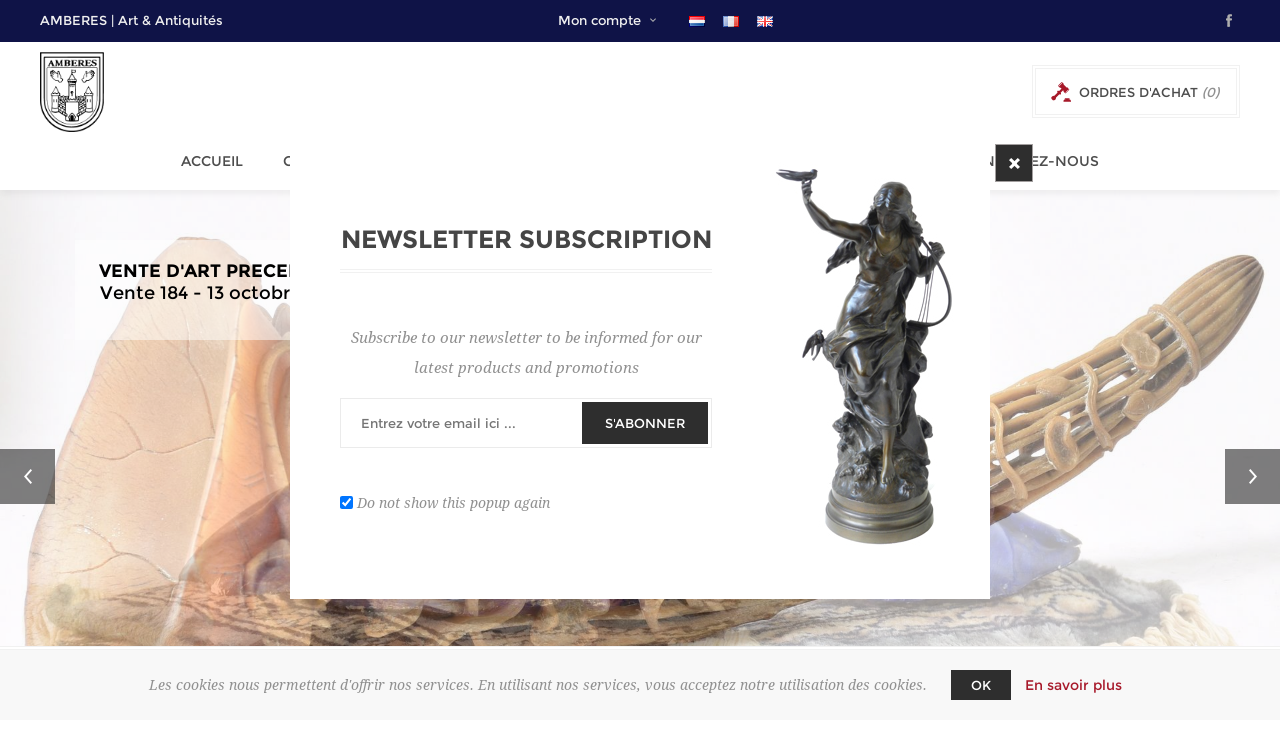

--- FILE ---
content_type: text/html; charset=utf-8
request_url: https://amberes.be/fr
body_size: 10755
content:
<!DOCTYPE html>
<html lang="fr"  class="html-home-page">
<head>
    <title>AMBERES</title>
    <meta http-equiv="Content-type" content="text/html;charset=UTF-8" />
    <meta name="description" content="" />
    <meta name="keywords" content="" />
    <meta name="generator" content="nopCommerce" />
    <meta name="viewport" content="width=device-width, initial-scale=1.0, user-scalable=0, minimum-scale=1.0, maximum-scale=1.0" />
    <link href='https://fonts.googleapis.com/css?family=Noto+Sans:400,700' rel='stylesheet' type='text/css'>
    <link rel="stylesheet" href="https://use.fontawesome.com/releases/v5.7.0/css/all.css" integrity="sha384-lZN37f5QGtY3VHgisS14W3ExzMWZxybE1SJSEsQp9S+oqd12jhcu+A56Ebc1zFSJ" crossorigin="anonymous">
    
    

    <!-- Global site tag (gtag.js) - Google Analytics -->
<script async src="https://www.googletagmanager.com/gtag/js?id=UA-90772939-5"></script>
<script>
  window.dataLayer = window.dataLayer || [];
  function gtag(){dataLayer.push(arguments);}
  gtag('js', new Date());

  gtag('config', 'UA-90772939-5');
</script>

    


    <link href="/Themes/Uptown/Content/CSS/styles.css" rel="stylesheet" type="text/css" />
<link href="/Themes/Uptown/Content/CSS/tables.css" rel="stylesheet" type="text/css" />
<link href="/Themes/Uptown/Content/CSS/mobile.css" rel="stylesheet" type="text/css" />
<link href="/Themes/Uptown/Content/CSS/480.css" rel="stylesheet" type="text/css" />
<link href="/Themes/Uptown/Content/CSS/768.css" rel="stylesheet" type="text/css" />
<link href="/Themes/Uptown/Content/CSS/1024.css" rel="stylesheet" type="text/css" />
<link href="/Themes/Uptown/Content/CSS/1280.css" rel="stylesheet" type="text/css" />
<link href="/Plugins/SevenSpikes.Core/Styles/perfect-scrollbar.min.css" rel="stylesheet" type="text/css" />
<link href="/Plugins/SevenSpikes.Nop.Plugins.AnywhereSliders/Styles/nivo/nivo-slider.css" rel="stylesheet" type="text/css" />
<link href="/Plugins/SevenSpikes.Nop.Plugins.AnywhereSliders/Themes/Uptown/Content/nivo/nivo.css" rel="stylesheet" type="text/css" />
<link href="/Plugins/SevenSpikes.Nop.Plugins.ProductRibbons/Styles/Ribbons.common.css" rel="stylesheet" type="text/css" />
<link href="/Plugins/SevenSpikes.Nop.Plugins.ProductRibbons/Themes/Uptown/Content/Ribbons.css" rel="stylesheet" type="text/css" />
<link href="/Plugins/SevenSpikes.Nop.Plugins.QuickView/Themes/Uptown/Content/QuickView.css" rel="stylesheet" type="text/css" />
<link href="/lib/fineuploader/fine-uploader.min.css" rel="stylesheet" type="text/css" />
<link href="/Themes/Uptown/Content/css/theme.custom-1.css?v=8" rel="stylesheet" type="text/css" />

    <script src="/lib/jquery/jquery-3.3.1.min.js"></script>
<script src="/Plugins/SevenSpikes.Core/Scripts/iOS-12-array-reverse-fix.min.js"></script>

    
    
    
    <link rel="shortcut icon" type="image/png" href="/favicon.png">
    <link rel="shortcut icon" type="image/svg+xml" href="/favicon.svg">
    
    <!--Powered by nopCommerce - https://www.nopCommerce.com-->
</head>
<body class="home-page-body notAndroid23  ">
    <div class=" loader-overlay">
        <div class="loader"></div>
    </div>
    



<div class="ajax-loading-block-window" style="display: none">
</div>
<div id="dialog-notifications-success" title="Notification" style="display:none;">
</div>
<div id="dialog-notifications-error" title="Erreur" style="display:none;">
</div>
<div id="dialog-notifications-warning" title="Attention" style="display:none;">
</div>
<div id="bar-notification" class="bar-notification">
    <span class="close" title="Fermer">&nbsp;</span>
</div>



<!--[if lt IE 9]>
    <div style="clear:both;height:59px;text-align:center;position:relative;">
        <a href="http://www.microsoft.com/windows/internet-explorer/default.aspx" target="_blank">
            <img src="/Themes/Uptown/Content/img/ie_warning.jpg" height="42" width="820" alt="You are using an outdated browser. For a faster, safer browsing experience, upgrade for free today." />
        </a>
    </div>
<![endif]-->




<div class="master-wrapper-page home-items-per-row-four two-columns">
    

    <div class="overlayOffCanvas"></div>

    

<div class="header header-1">
    
    <div class="header-upper">
        <div class="header-centering">
            <div class="header-welcome-message">
                AMBERES | Art & Antiquités
            </div>




<ul class="header-social-icons">
    
    
        <li><a target="_blank" class="facebook" href="https://www.facebook.com/amberes.be/"></a></li>
    
    
    
    
    
</ul>            <div class="header-upper-centering">
                <div class="header-links-selectors-wrapper">
                    <div class="header-links-wrapper">
                        <div class="header-links">
    
    <div class="my-account-dropdown-wrapper">
            <a href="/fr/login" class="my-account-opener login-link">Mon compte</a>
        <div class="my-account-dropdown">
                <ul>
                    <li><a href="/fr/login" class="ico-login">Connexion</a></li>
                    <li><a href="/fr/register" class="ico-register">S'enregistrer</a></li>
                </ul>
        </div>
    </div>
    



        
</div>

                    </div>

                    <div class="header-selectors-wrapper">
                        
                        
                            <div class="language-selector">
            <ul class="language-list">
                    <li>
                        <a href="https://amberes.be/fr/changelanguage/1?returnurl=%2Ffr" title="Nederlands">
                            <img title='Nederlands' alt='Nederlands' 
                                 src="/images/flags/nl.png "/>
                        </a>
                    </li>
                    <li>
                        <a href="https://amberes.be/fr/changelanguage/2?returnurl=%2Ffr" title="Fran&#xE7;ais">
                            <img title='Fran&#xE7;ais' alt='Fran&#xE7;ais'  class=selected
                                 src="/images/flags/fr.png "/>
                        </a>
                    </li>
                    <li>
                        <a href="https://amberes.be/fr/changelanguage/3?returnurl=%2Ffr" title="English">
                            <img title='English' alt='English' 
                                 src="/images/flags/gb.png "/>
                        </a>
                    </li>
            </ul>
    </div>

                        
                    </div>
                </div>
            </div>
        </div>
    </div>

    <div class="header-lower">
        <div class="header-centering">
            <div class="header-logo">
                


<a href="/fr" class="logo">


<img alt="AMBERES" title="AMBERES" src="https://amberes.blob.core.windows.net/uploads/0000114.png" /></a>
            </div>

            <div class="header-cart-search-wrapper">

                


<div class="cart-wrapper" id="flyout-cart" data-removeItemFromCartUrl="/UptownTheme/RemoveItemFromCart" data-flyoutCartUrl="/UptownTheme/FlyoutShoppingCart">
    <div id="topcartlink">
        <a href="/fr/cart" class="ico-cart">
            <span class="cart-label">Ordres d'achat</span>
            <span class="cart-qty">(0)</span>
        </a>
        <a href="/fr/cart" title="0 &#x20AC; HT" class=" ico-cart-total">
            <span class="cart-total">Sous-total: <strong>0 &#x20AC; HT</strong></span>
        </a>
    </div>
    <div class="flyout-cart">
        <div class="mini-shopping-cart">
            <div class="count">
                    <div class="no-items-message">
                        Vous n'avez pas registré des réservations et/ou des ordres d'achat
                    </div>
            </div>
        </div>
    </div>
</div>  

            </div>

                <div class="header-menu-wrapper">
                    <div class="header-menu">
                        <div class="close-menu">
                            <span>Close</span>
                        </div>
                        
<ul class="top-menu">
    
        <li><a href="/fr">Accueil</a></li>
    <li>
        <a class="with-subcategories" href="/fr/vente-185-9-f%C3%A9vrier-2026">Catalogue</a>
        <div class="plus-button"></div>
        <div class="sublist-wrap">
            <ul class="sublist">
                <li class="back-button">
                    <span>Back</span>
                </li>
                <li>
                    <a href="/fr/vente-185-9-f%C3%A9vrier-2026"><i class="fa fa-gavel" style="margin-right:7px;"></i> Prochaine Vente</a>
                </li>
                <li>
                    <a href="/fr/vente-184-6-octobre-2025"><i class="fa fa-images" style="margin-right:5px;"></i> Résultats Vente Précédente</a>
                </li>
                <li>
                    <a href="/fr/past-auctions"><i class="fa fa-hourglass-half" style="margin-right:7px;"></i> Ventes Précédentes</a>
                </li>
                <li>
                    <a href="/fr/search"><i class="fa fa-search" style="margin-right:7px;"></i> Rechercher</a>
                </li>
            </ul>
        </div>
    </li>
        <li><a href="/fr/bulletin-dinfo-2">Bulletin d&#x27;info</a></li>
        <li><a href="/fr/historique">Historique</a></li>
                <li><a href="/fr/agenda">Agenda</a></li>
        <li><a href="/fr/blog">Ventes Hebdo</a></li>
                <li><a href="/fr/contactus">Contactez-nous</a></li>
    
</ul>

                        



<ul class="header-social-icons">
    
    
        <li><a target="_blank" class="facebook" href="https://www.facebook.com/amberes.be/"></a></li>
    
    
    
    
    
</ul>
                    </div>
                </div>

        </div>
    </div>
</div>


    

    <div class="responsive-nav-wrapper-parent">
        <div class="responsive-nav-wrapper">
            <div class="menu-title">
                <span>Menu</span>
            </div>
            <div class="personal-button" id="header-links-opener">
                <span>Personal menu</span>
            </div>
            <div class="account-links" id="account-links">
                <span>Mon compte</span>
            </div>
            <div class="filters-button">
                <span>Filters</span>
            </div>
            <div class="search-wrap">
                <span>Rechercher</span>
            </div>
        </div>
    </div>

    <div class="main-slider-wrapper">





<div class="slider-wrapper anywhere-sliders-nivo-slider theme- "
     data-imagesCount="2"
     data-sliderHtmlElementId="WidgetSlider-home_page_main_slider-1"
     data-imagesString="&lt;a href=&quot;https://amberes.be/nl/veiling-185-9-februari-2026&quot;&gt;&lt;img src=&quot;https://amberes.blob.core.windows.net/uploads/0022686.jpeg&quot; data-thumb=&quot;https://amberes.blob.core.windows.net/uploads/0022686.jpeg&quot; alt=&quot;slider image&quot; title=&quot;&lt;p&gt;&lt;strong&gt;PROCHAINE VENTE D&#x27;ART&lt;/strong&gt;&lt;/p&gt;&lt;p&gt;Vente 185 - 9 f&#xE9;vrier 2026&lt;/p&gt;&quot; /&gt;&lt;/a&gt;&lt;a href=&quot;https://amberes.be/nl/veiling-184-13-oktober-2025&quot;&gt;&lt;img src=&quot;https://amberes.blob.core.windows.net/uploads/0022690.jpeg&quot; data-thumb=&quot;https://amberes.blob.core.windows.net/uploads/0022690.jpeg&quot; alt=&quot;slider image&quot; title=&quot;&lt;p&gt;&lt;strong&gt;VENTE D&#x27;ART PRECEDENTE&lt;br /&gt;&lt;/strong&gt;&lt;/p&gt;&lt;p&gt;Vente 184 - 13 octobre 2025&lt;/p&gt;&quot; /&gt;&lt;/a&gt;"
     data-effect="fade"
     data-slices="15"
     data-boxCols="8"
     data-boxRows="4"
     data-animSpeed="500"
     data-pauseTime="2000"
     data-directionNav="true"
     data-controlNav="true"
     data-controlNavThumbs="false"
     data-pauseOnHover="true"
     data-prevText=""
     data-nextText="">

         <div id="WidgetSlider-home_page_main_slider-1" class="nivoSlider">
             <a href="https://amberes.be/nl/veiling-185-9-februari-2026"><img class="nivo-main-image" src="https://amberes.blob.core.windows.net/uploads/0022686.jpeg" alt="banner" /></a><div class="nivo-caption" style="display: block;"><p><strong>PROCHAINE VENTE D'ART</strong></p>
<p>Vente 185 - 9 février 2026</p></div>
         </div>
</div>

    </div>


    <div class="master-wrapper-content">
        



<div id="product-ribbon-info" data-productid="0"
     data-productboxselector=".product-item, .item-holder"
     data-productboxpicturecontainerselector=".picture, .item-picture"
     data-productpagepicturesparentcontainerselector=".product-essential"
     data-productpagebugpicturecontainerselector=".picture"
     data-retrieveproductribbonsurl="/fr/RetrieveProductRibbons">
</div>


<div class="quickViewData" data-productselector=".product-item"
     data-productselectorchild=".buttons"
     data-retrievequickviewurl="/fr/quickviewdata"
     data-quickviewbuttontext="Quick View"
     data-quickviewbuttontitle="Quick View"
     data-isquickviewpopupdraggable="True"
     data-enablequickviewpopupoverlay="True"
     data-accordionpanelsheightstyle="auto">
</div>
        
        <div class="master-column-wrapper">
            <div class="center-1">
    
    <div class="page home-page">
    <div class="page-body">
        
            <div class="topic-block">
            <div class="topic-block-title">
                <h2>Bienvenue chez AMBERES</h2>
            </div>
        <div class="topic-block-body">
            <h3 style="text-align: center;">Ventes aux enchères d’Œuvres d’Art et d’Antiquités</h3>
<p style="text-align: center;">AMBERES organise des ventes aux enchères d’Œuvres d’Art et d’Antiquités. Découvrez nos ventes les plus remarquables et les <a href="/past-auctions">catalogues</a> des ventes précédentes.</p>
<h3 style="text-align: center;"><br />Ventes aux enchères hebdomadaires</h3>
<p style="text-align: center;">AMBERES organise également des ventes bourgeoises hebdomadaires non cataloguées. Faites des découvertes chaque lundi et découvrez nos <a href="/blog">ventes hebdo</a>.</p>
<p style="text-align: center;"> </p>
<h3 style="text-align: center;">Estimations et partages</h3>
<p style="text-align: center;">Contactez-nous pour l'accompagnement et conseil.</p>
        </div>
    </div>

        
        <div class="buttons">
            <button class="next-auction-button" onclick="location.href='/fr/vente-185-9-f%C3%A9vrier-2026'"><i class="fa fa-gavel"></i>&nbsp;Prochaine Vente</button>
        </div>
        <div class="topic-block">
            <div class="topic-block-title">
                <h2>Prix les plus élevés de nos ventes précédentes</h2>
            </div>
        </div>
        
    <div class="category-grid home-page-category-grid ">
        <div class="item-grid">
                <div class="item-box">
                    <div class="category-item">
                        <h2 class="title">
                            <a href="/fr/vente-184-6-octobre-2025" title="Voir les produits de la cat&#xE9;gorie Vente 184 - 13 octobre 2025">
                                <span class="category-item-text-wrapper">
                                    <span class="category-item-name">Vente 184 - 13 octobre 2025</span>
                                    <!-- replace count of items by date of the auction -->
                                    <span class="category-item-count"></span>
                                </span>
                            </a>
                        </h2>
                        <div class="picture">
                            <a href="/fr/vente-184-6-octobre-2025" title="Voir les produits de la cat&#xE9;gorie Vente 184 - 13 octobre 2025">
                                <img alt="Image de la cat&#xE9;gorie Vente 184 - 13 octobre 2025" src="https://amberes.blob.core.windows.net/uploads/0021818_veiling-184-13-oktober-2025_600.jpeg" title="Voir les produits de la cat&#xE9;gorie Vente 184 - 13 octobre 2025" />
                            </a>
                        </div>
                    </div>
                </div>
                <div class="item-box">
                    <div class="category-item">
                        <h2 class="title">
                            <a href="/fr/vente-183-23-juin-2025" title="Voir les produits de la cat&#xE9;gorie Vente 183 - 23 juin 2025">
                                <span class="category-item-text-wrapper">
                                    <span class="category-item-name">Vente 183 - 23 juin 2025</span>
                                    <!-- replace count of items by date of the auction -->
                                    <span class="category-item-count"></span>
                                </span>
                            </a>
                        </h2>
                        <div class="picture">
                            <a href="/fr/vente-183-23-juin-2025" title="Voir les produits de la cat&#xE9;gorie Vente 183 - 23 juin 2025">
                                <img alt="Image de la cat&#xE9;gorie Vente 183 - 23 juin 2025" src="https://amberes.blob.core.windows.net/uploads/0020859_veiling-183-23-juni-2025_600.jpeg" title="Voir les produits de la cat&#xE9;gorie Vente 183 - 23 juin 2025" />
                            </a>
                        </div>
                    </div>
                </div>
                <div class="item-box">
                    <div class="category-item">
                        <h2 class="title">
                            <a href="/fr/vente-182-20-janvier-2025" title="Voir les produits de la cat&#xE9;gorie Vente 182 - 24 f&#xE9;vrier 2025">
                                <span class="category-item-text-wrapper">
                                    <span class="category-item-name">Vente 182 - 24 f&#xE9;vrier 2025</span>
                                    <!-- replace count of items by date of the auction -->
                                    <span class="category-item-count"></span>
                                </span>
                            </a>
                        </h2>
                        <div class="picture">
                            <a href="/fr/vente-182-20-janvier-2025" title="Voir les produits de la cat&#xE9;gorie Vente 182 - 24 f&#xE9;vrier 2025">
                                <img alt="Image de la cat&#xE9;gorie Vente 182 - 24 f&#xE9;vrier 2025" src="https://amberes.blob.core.windows.net/uploads/0019720_veiling-182-24-februari-2025_600.jpeg" title="Voir les produits de la cat&#xE9;gorie Vente 182 - 24 f&#xE9;vrier 2025" />
                            </a>
                        </div>
                    </div>
                </div>
                <div class="item-box">
                    <div class="category-item">
                        <h2 class="title">
                            <a href="/fr/vente-181-14-octobre-2024" title="Voir les produits de la cat&#xE9;gorie Vente 181 - 14 octobre 2024">
                                <span class="category-item-text-wrapper">
                                    <span class="category-item-name">Vente 181 - 14 octobre 2024</span>
                                    <!-- replace count of items by date of the auction -->
                                    <span class="category-item-count"></span>
                                </span>
                            </a>
                        </h2>
                        <div class="picture">
                            <a href="/fr/vente-181-14-octobre-2024" title="Voir les produits de la cat&#xE9;gorie Vente 181 - 14 octobre 2024">
                                <img alt="Image de la cat&#xE9;gorie Vente 181 - 14 octobre 2024" src="https://amberes.blob.core.windows.net/uploads/0018325_veiling-181-14-oktober-2024_600.jpeg" title="Voir les produits de la cat&#xE9;gorie Vente 181 - 14 octobre 2024" />
                            </a>
                        </div>
                    </div>
                </div>
                <div class="item-box">
                    <div class="category-item">
                        <h2 class="title">
                            <a href="/fr/vente-180-10-juin-2024" title="Voir les produits de la cat&#xE9;gorie Vente 180 - 10 juin 2024">
                                <span class="category-item-text-wrapper">
                                    <span class="category-item-name">Vente 180 - 10 juin 2024</span>
                                    <!-- replace count of items by date of the auction -->
                                    <span class="category-item-count"></span>
                                </span>
                            </a>
                        </h2>
                        <div class="picture">
                            <a href="/fr/vente-180-10-juin-2024" title="Voir les produits de la cat&#xE9;gorie Vente 180 - 10 juin 2024">
                                <img alt="Image de la cat&#xE9;gorie Vente 180 - 10 juin 2024" src="https://amberes.blob.core.windows.net/uploads/0017164_veiling-180-10-juni-2024_600.jpeg" title="Voir les produits de la cat&#xE9;gorie Vente 180 - 10 juin 2024" />
                            </a>
                        </div>
                    </div>
                </div>
                <div class="item-box">
                    <div class="category-item">
                        <h2 class="title">
                            <a href="/fr/vente-179-22-janvier-2024" title="Voir les produits de la cat&#xE9;gorie Vente 179 - 22 janvier 2024">
                                <span class="category-item-text-wrapper">
                                    <span class="category-item-name">Vente 179 - 22 janvier 2024</span>
                                    <!-- replace count of items by date of the auction -->
                                    <span class="category-item-count"></span>
                                </span>
                            </a>
                        </h2>
                        <div class="picture">
                            <a href="/fr/vente-179-22-janvier-2024" title="Voir les produits de la cat&#xE9;gorie Vente 179 - 22 janvier 2024">
                                <img alt="Image de la cat&#xE9;gorie Vente 179 - 22 janvier 2024" src="https://amberes.blob.core.windows.net/uploads/0017167_veiling-179-22-januari-2024_600.jpeg" title="Voir les produits de la cat&#xE9;gorie Vente 179 - 22 janvier 2024" />
                            </a>
                        </div>
                    </div>
                </div>
        </div>
    </div>

        
        <div class="topic-block">
            <div class="topic-block-title">
                <h2>Références</h2>
            </div>
            <div class="topic-sub-title">
                <h2>Aperçu des meilleures ventes aux enchères d'art récentes</h2>
            </div>
        </div>
        
        <div class="home-page-banners">
            



<div class="slider-wrapper anywhere-sliders-nivo-slider theme- "
     data-imagesCount="24"
     data-sliderHtmlElementId="WidgetSlider-uptown_home_page_banners-4"
     data-imagesString="&lt;a href=&quot;schaefels-hendrik-2&quot;&gt;&lt;img src=&quot;https://amberes.blob.core.windows.net/uploads/0010736.jpeg&quot; data-thumb=&quot;https://amberes.blob.core.windows.net/uploads/0010736.jpeg&quot; alt=&quot;slider image&quot; title=&quot;&lt;p&gt;SCHAEFELS - 5 200 &#x20AC;&lt;/p&gt;&quot; /&gt;&lt;/a&gt;&lt;a href=&quot;van-mieghem-eugene-5&quot;&gt;&lt;img src=&quot;https://amberes.blob.core.windows.net/uploads/0010737.jpeg&quot; data-thumb=&quot;https://amberes.blob.core.windows.net/uploads/0010737.jpeg&quot; alt=&quot;slider image&quot; title=&quot;&lt;p&gt;VAN MIEGHEM EUG. - 20 000 &#x20AC;&lt;/p&gt;&quot; /&gt;&lt;/a&gt;&lt;a href=&quot;kruisigingsscene&quot;&gt;&lt;img src=&quot;https://amberes.blob.core.windows.net/uploads/0010738.jpeg&quot; data-thumb=&quot;https://amberes.blob.core.windows.net/uploads/0010738.jpeg&quot; alt=&quot;slider image&quot; title=&quot;&lt;p&gt;KRUISIGINGSSCENE - 150 000 &#x20AC;&lt;/p&gt;&quot; /&gt;&lt;/a&gt;&lt;img src=&quot;https://amberes.blob.core.windows.net/uploads/0010739.jpeg&quot; data-thumb=&quot;https://amberes.blob.core.windows.net/uploads/0010739.jpeg&quot; alt=&quot;slider image&quot; title=&quot;&lt;p&gt;SCHIPPERS JOS - 7 500 &#x20AC;&lt;/p&gt;&quot; /&gt;&lt;a href=&quot;wandtapijt-16&quot;&gt;&lt;img src=&quot;https://amberes.blob.core.windows.net/uploads/0010740.jpeg&quot; data-thumb=&quot;https://amberes.blob.core.windows.net/uploads/0010740.jpeg&quot; alt=&quot;slider image&quot; title=&quot;&lt;p&gt;WANDTAPIJT - 5 500 &#x20AC;&lt;/p&gt;&quot; /&gt;&lt;/a&gt;&lt;a href=&quot;jan-steen-1626-1679&quot;&gt;&lt;img src=&quot;https://amberes.blob.core.windows.net/uploads/0010982.jpeg&quot; data-thumb=&quot;https://amberes.blob.core.windows.net/uploads/0010982.jpeg&quot; alt=&quot;slider image&quot; title=&quot;&lt;p&gt;JAN STEEN - 20.000 &#x20AC;&lt;/p&gt;&quot; /&gt;&lt;/a&gt;&lt;a href=&quot;raveel-r-2&quot;&gt;&lt;img src=&quot;https://amberes.blob.core.windows.net/uploads/0010984.jpeg&quot; data-thumb=&quot;https://amberes.blob.core.windows.net/uploads/0010984.jpeg&quot; alt=&quot;slider image&quot; title=&quot;&lt;p&gt;RAVEEL - 10.000 &#x20AC;&lt;/p&gt;&quot; /&gt;&lt;/a&gt;&lt;a href=&quot;lin-feng-miang&quot;&gt;&lt;img src=&quot;https://amberes.blob.core.windows.net/uploads/0012630.jpeg&quot; data-thumb=&quot;https://amberes.blob.core.windows.net/uploads/0012630.jpeg&quot; alt=&quot;slider image&quot; title=&quot;&lt;p&gt;LIN FENG MIANG - 7.000 &#x20AC;&lt;/p&gt;&quot; /&gt;&lt;/a&gt;&lt;a href=&quot;van-mieris-willem&quot;&gt;&lt;img src=&quot;https://amberes.blob.core.windows.net/uploads/0009339.jpeg&quot; data-thumb=&quot;https://amberes.blob.core.windows.net/uploads/0009339.jpeg&quot; alt=&quot;slider image&quot; title=&quot;&lt;p&gt;VAN MIERIS WILLEM&#xA0; -&#xA0; 15 000 &#x20AC;&lt;/p&gt;&quot; /&gt;&lt;/a&gt;&lt;a href=&quot;/chiparus&quot;&gt;&lt;img src=&quot;https://amberes.blob.core.windows.net/uploads/0009338.jpeg&quot; data-thumb=&quot;https://amberes.blob.core.windows.net/uploads/0009338.jpeg&quot; alt=&quot;slider image&quot; title=&quot;&lt;p&gt;CHIPARUS&#xA0; -&#xA0; 18 000 &#x20AC;&lt;/p&gt;&quot; /&gt;&lt;/a&gt;&lt;a href=&quot;/grote-brullende-tijger&quot;&gt;&lt;img src=&quot;https://amberes.blob.core.windows.net/uploads/0009340.jpeg&quot; data-thumb=&quot;https://amberes.blob.core.windows.net/uploads/0009340.jpeg&quot; alt=&quot;slider image&quot; title=&quot;&lt;p&gt;GROTE BRULLENDE TIJGER&#xA0; -&#xA0; 4 800 &#x20AC;&lt;/p&gt;&quot; /&gt;&lt;/a&gt;&lt;a href=&quot;/van-mieghem-eug-4&quot;&gt;&lt;img src=&quot;https://amberes.blob.core.windows.net/uploads/0009341.jpeg&quot; data-thumb=&quot;https://amberes.blob.core.windows.net/uploads/0009341.jpeg&quot; alt=&quot;slider image&quot; title=&quot;&lt;p&gt;VAN MIEGHEM Eugeen&#xA0; -&#xA0; 2 200 &#x20AC;&lt;/p&gt;&quot; /&gt;&lt;/a&gt;&lt;a href=&quot;/bolvormige-vaas-9&quot;&gt;&lt;img src=&quot;https://amberes.blob.core.windows.net/uploads/0009342.jpeg&quot; data-thumb=&quot;https://amberes.blob.core.windows.net/uploads/0009342.jpeg&quot; alt=&quot;slider image&quot; title=&quot;&lt;p&gt;BOLVORMIGE VAAS&#xA0; -&#xA0; 24 500&#x20AC;&lt;/p&gt;&quot; /&gt;&lt;/a&gt;&lt;a href=&quot;/grard-georges&quot;&gt;&lt;img src=&quot;https://amberes.blob.core.windows.net/uploads/0000832.jpeg&quot; data-thumb=&quot;https://amberes.blob.core.windows.net/uploads/0000832.jpeg&quot; alt=&quot;slider image&quot; title=&quot;&lt;p&gt;GRARD Georges&#xA0; -&#xA0; 18 000 &#x20AC;&lt;/p&gt;&quot; /&gt;&lt;/a&gt;&lt;a href=&quot;/guiette-rene-2&quot;&gt;&lt;img src=&quot;https://amberes.blob.core.windows.net/uploads/0009334.jpeg&quot; data-thumb=&quot;https://amberes.blob.core.windows.net/uploads/0009334.jpeg&quot; alt=&quot;slider image&quot; title=&quot;&lt;p&gt;GUIETTE RENE&#xA0; -&#xA0; 7 000 &#x20AC;&lt;/p&gt;&quot; /&gt;&lt;/a&gt;&lt;a href=&quot;/delvaux-paul&quot;&gt;&lt;img src=&quot;https://amberes.blob.core.windows.net/uploads/0009344.jpeg&quot; data-thumb=&quot;https://amberes.blob.core.windows.net/uploads/0009344.jpeg&quot; alt=&quot;slider image&quot; title=&quot;&lt;p&gt;DELVAUX PAUL&#xA0; -&#xA0; 40 000 &#x20AC;&lt;/p&gt;&quot; /&gt;&lt;/a&gt;&lt;a href=&quot;/de-heem-c&quot;&gt;&lt;img src=&quot;https://amberes.blob.core.windows.net/uploads/0000835.jpeg&quot; data-thumb=&quot;https://amberes.blob.core.windows.net/uploads/0000835.jpeg&quot; alt=&quot;slider image&quot; title=&quot;&lt;p&gt;DE HEEM C.&#xA0; -&#xA0; 14 000 &#x20AC;&lt;/p&gt;&quot; /&gt;&lt;/a&gt;&lt;a href=&quot;/spilliaert-l-2&quot;&gt;&lt;img src=&quot;https://amberes.blob.core.windows.net/uploads/0009332.jpeg&quot; data-thumb=&quot;https://amberes.blob.core.windows.net/uploads/0009332.jpeg&quot; alt=&quot;slider image&quot; title=&quot;&lt;p&gt;SPILLIAERT&#xA0; -&#xA0; 56 000 &#x20AC;&lt;/p&gt;&quot; /&gt;&lt;/a&gt;&lt;a href=&quot;/wouters-rik-2&quot;&gt;&lt;img src=&quot;https://amberes.blob.core.windows.net/uploads/0009333.jpeg&quot; data-thumb=&quot;https://amberes.blob.core.windows.net/uploads/0009333.jpeg&quot; alt=&quot;slider image&quot; title=&quot;&lt;p&gt;WOUTERS RIK&#xA0; -&#xA0; 11 000 &#x20AC;&lt;/p&gt;&quot; /&gt;&lt;/a&gt;&lt;a href=&quot;/bervoets-fred-5&quot;&gt;&lt;img src=&quot;https://amberes.blob.core.windows.net/uploads/0009330.jpeg&quot; data-thumb=&quot;https://amberes.blob.core.windows.net/uploads/0009330.jpeg&quot; alt=&quot;slider image&quot; title=&quot;&lt;p&gt;BERVOETS&#xA0; -&#xA0; 9 300 &#x20AC;&lt;/p&gt;&quot; /&gt;&lt;/a&gt;&lt;a href=&quot;/ovaal-tafelmiddenstuk-op-spiegel&quot;&gt;&lt;img src=&quot;https://amberes.blob.core.windows.net/uploads/0009335.jpeg&quot; data-thumb=&quot;https://amberes.blob.core.windows.net/uploads/0009335.jpeg&quot; alt=&quot;slider image&quot; title=&quot;&lt;p&gt;OVAAL TAFELMIDDENSTUK&#xA0; -&#xA0; 3 800 &#x20AC;&lt;/p&gt;&quot; /&gt;&lt;/a&gt;&lt;a href=&quot;/van-mieghem-eug-5&quot;&gt;&lt;img src=&quot;https://amberes.blob.core.windows.net/uploads/0009331.jpeg&quot; data-thumb=&quot;https://amberes.blob.core.windows.net/uploads/0009331.jpeg&quot; alt=&quot;slider image&quot; title=&quot;&lt;p&gt;VAN MIEGHEM&#xA0; -&#xA0; 19 000 &#x20AC;&lt;/p&gt;&quot; /&gt;&lt;/a&gt;&lt;a href=&quot;/damesarmband&quot;&gt;&lt;img src=&quot;https://amberes.blob.core.windows.net/uploads/0000842.jpeg&quot; data-thumb=&quot;https://amberes.blob.core.windows.net/uploads/0000842.jpeg&quot; alt=&quot;slider image&quot; title=&quot;&lt;p&gt;DAMESARMBAND&#xA0; -&#xA0; 4 600 &#x20AC;&lt;/p&gt;&quot; /&gt;&lt;/a&gt;&lt;a href=&quot;kabinetkast-3&quot;&gt;&lt;img src=&quot;https://amberes.blob.core.windows.net/uploads/0009345.jpeg&quot; data-thumb=&quot;https://amberes.blob.core.windows.net/uploads/0009345.jpeg&quot; alt=&quot;slider image&quot; title=&quot;&lt;p&gt;KABINETKAST&#xA0; -&#xA0; 5 500 &#x20AC;&lt;/p&gt;&quot; /&gt;&lt;/a&gt;"
     data-effect="fade"
     data-slices="15"
     data-boxCols="8"
     data-boxRows="4"
     data-animSpeed="500"
     data-pauseTime="5000"
     data-directionNav="true"
     data-controlNav="false"
     data-controlNavThumbs="true"
     data-pauseOnHover="true"
     data-prevText=""
     data-nextText="">

         <div id="WidgetSlider-uptown_home_page_banners-4" class="nivoSlider">
             <a href="/de-heem-c"><img class="nivo-main-image" src="https://amberes.blob.core.windows.net/uploads/0000835.jpeg" alt="banner" /></a><div class="nivo-caption" style="display: block;"><p>DE HEEM C.  -  14 000 €</p></div>
         </div>
</div>
        </div>
        
        
        
            <div class="news-list-homepage">
        <div class="title">
            <strong>Agenda</strong>
        </div>
        <div class="news-items">
                <div class="news-item">
                    <div class="news-head">
                        <a class="news-title" href="/fr/agenda-vente-dobjets-dart-et-antiquites">Agenda Vente d&#x27;Objets d&#x27;Art et Antiquit&#xE9;s</a>
                    </div>
                    <div class="news-body">
                        Agenda Vente d'Objets d'Art et Antiquités
                    </div>
                    <div class="buttons">
                        <a href="/fr/agenda-vente-dobjets-dart-et-antiquites" class="read-more">Détails</a>
                    </div>
                </div>
                <div class="news-item">
                    <div class="news-head">
                        <a class="news-title" href="/fr/agenda-des-ventes-aux-encheres-hebdomadaires">Agenda des ventes aux ench&#xE8;res hebdomadaires</a>
                    </div>
                    <div class="news-body">
                        Agenda des ventes aux enchères hebdomadaires
                    </div>
                    <div class="buttons">
                        <a href="/fr/agenda-des-ventes-aux-encheres-hebdomadaires" class="read-more">Détails</a>
                    </div>
                </div>
        </div>
    </div>

        
        
        
    </div>
</div>

    
</div>

        </div>
        
    </div>
    



<div class="footer footer-1">
    <div class="footer-upper">
    </div>

        <div class="footer-middle">
            <div class="footer-centering">
                



    <div class="footer-block first">
        <h3 class="title">
            <span>Contact Info</span>
        </h3>
        <ul class="footer-menu footer-collapse">
            <li class="address">
                <span>Terninckstraat 6-8-10, 2000 Antwerpen</span>
            </li>
            <li class="phone">
                <span>+32 3 226 99 69</span>
            </li>
            <li class="email">
                <span>info@amberes.be</span>
            </li>
        </ul>
        



<ul class="social-sharing">
                <li>
            <a target="_blank" class="facebook" href="https://www.facebook.com/amberes.be/">
                <span class="flip"></span>
                <span class="flop"></span>
            </a>
        </li>
                </ul>        
    </div>

<div class="footer-block">
    <h3 class="title">
        <span>Information</span>
    </h3>
    <ul class="footer-menu footer-collapse">
            <li><a href="/fr/ventes-hebdomadaires">R&#xE9;sultats des ventes d&#x27;Art et Antiquit&#xE9;s</a></li>
            <li><a href="/fr/bulletin-dinfo-2">Bulletin d&#x27;info</a></li>
            <li><a href="/fr/historique">Historique</a></li>
            <li><a href="/fr/politique-de-confidentialit%C3%A9">Politique de confidentialit&#xE9;</a></li>
            <li><a href="/fr/conditions-g%C3%A9n%C3%A9rales">Conditions G&#xE9;n&#xE9;rales</a></li>
        
            <li><a href="/fr/contactus">Contactez-nous</a></li>
    </ul>
</div>

<div class="footer-block">
    <h3 class="title">
        <span>Mon compte</span>
    </h3>
    <ul class="footer-menu footer-collapse">
            <li><a href="/fr/customer/info">Informations client</a></li>
                    <li><a href="/fr/customer/addresses">Mes adresses</a></li>
                                            <li><a href="/fr/vendor/apply">Proposer des articles à vendre</a></li>
            </ul>
</div>

    <div class="footer-block last">
        <h3 class="title">
            <span>A notre propos</span>
        </h3>
        <p class="footer-about-us footer-collapse">Amberes est une maison de ventes aux enchères reconnue dirigée par Marc et Rik. Ensemble, ils combinent 3 activités : les <strong>ventes aux enchères hebdomadaires</strong> sans catalogue, les <strong>ventes d'art et d'antiquités</strong> avec le catalogue et le <strong>conseil</strong> en estimation et distribution. Les ventes aux enchères sont ouvertes à tout public.</p>
    </div>

            </div>
        </div>

    <div class="footer-lower">




<div class="footer-disclaimer">
    Copyright © 2026 AMBERES. Tous droits réservés.
</div>
    <div class="footer-powered-by">
        Powered by <a href="https://cuberdon.io/">Cuberdon</a> & <a href="http://www.nopcommerce.com/" style="color:#888">nopCommerce</a>
    </div>
<div class="footer-store-theme">
    
</div>

    </div>
</div>

</div>

<div id="eu-cookie-bar-notification" class="eu-cookie-bar-notification">
    <div class="content">
        <div class="text">Les cookies nous permettent d'offrir nos services. En utilisant nos services, vous acceptez notre utilisation des cookies.</div>
        <div class="buttons-more">
            <button type="button" class="ok-button button-1" id="eu-cookie-ok">OK</button>
            <a class="learn-more" href="/fr/politique-de-confidentialit%C3%A9" target="_blank">En savoir plus</a>
        </div>
    </div>
</div>


<div class="newsletter-subscribe-popup-overlay"
     data-newsLetterSubscribeUrl="/fr/subscribenewsletter"
     data-newsLetterLogNewsletterGdprConsentUrl="/fr/NewsletterPopup/LogNewsletterGdprConsent"
     data-showPopupDelay="3000"
     data-allowToUnsubscribe="False"
     data-popupOpenerSelector=".newsletter-subscribe-block-opener">
    <div class="newsletter-subscribe-popup " style="">
        <h3 class="newsletter-subscribe-popup-title">
            <span>Newsletter Subscription</span>
        </h3>
        <div class="newsletter-subscribe-description-wrapper">
            <p class="newsletter-subscribe-popup-description">Subscribe to our newsletter to be informed for our latest products and promotions</p>
        </div>

        <form>
            <div class="newsletter-subscribe newsletter-subscribe-block">
                <div class="newsletter-email">
                    <input type="email" id="newsletter-email-newsletter-plugin" class="newsletter-subscribe-text" placeholder="Entrez votre email ici ..."/>
                    <button type="button" class="button-1 newsletter-subscribe-button">S'abonner</button>
                </div> 
                <div class="newsletter-validation">
                    <span style="display: none;" class="subscribe-loading-progress please-wait">Patientez...</span>
                    <span class="field-validation-valid" data-valmsg-for="newsletter-email-newsletter-plugin" data-valmsg-replace="true"></span>
                </div>
                <div class="newsletter-result newsletter-result-block"></div>
            </div>
        </form>

        <div class="newspetter-popup-inputs">

            <div class="newsletter-subscribe-checkbox-content">
                <input class="newsletter-subscribe-popup-checkbox" type="checkbox" id="newsletter_do-not-show-newsletter-plugin"  checked="checked"  />
                <label for="newsletter_do-not-show-newsletter-plugin">Do not show this popup again</label>
            </div>
        </div>
        <a class="close-popup" href="#">Close</a>
    </div>
</div>

<input id="isShoppingCartEnabled" type="hidden" value="true" />
    <link href="/Plugins/SevenSpikes.Nop.Plugins.NewsletterPopup/Themes/Uptown/Content/NewsletterPopup.css" rel="stylesheet" type="text/css" />

    <script src="/lib/jquery-validate/jquery.validate-v1.17.0/jquery.validate.min.js"></script>
<script src="/lib/jquery-validate/jquery.validate.unobtrusive-v3.2.10/jquery.validate.unobtrusive.min.js"></script>
<script src="/lib/jquery-ui/jquery-ui-1.12.1.custom/jquery-ui.min.js"></script>
<script src="/lib/jquery-migrate/jquery-migrate-3.0.1.min.js"></script>
<script src="/js/public.common.js"></script>
<script src="/js/public.ajaxcart.js"></script>
<script src="/lib/kendo/2014.1.318/kendo.core.min.js"></script>
<script src="/lib/kendo/2014.1.318/kendo.userevents.min.js"></script>
<script src="/lib/kendo/2014.1.318/kendo.draganddrop.min.js"></script>
<script src="/lib/kendo/2014.1.318/kendo.window.min.js"></script>
<script src="/Plugins/SevenSpikes.Nop.Plugins.AnywhereSliders/Scripts/AnywhereSliders.min.js"></script>
<script src="/Plugins/SevenSpikes.Core/Scripts/swipeEvents.min.js"></script>
<script src="/Plugins/SevenSpikes.Nop.Plugins.AnywhereSliders/Scripts/nivo/jquery.nivo.slider.min.js"></script>
<script src="/Plugins/SevenSpikes.Core/Scripts/jquery.json-2.4.min.js"></script>
<script src="/Plugins/SevenSpikes.Core/Scripts/sevenspikes.core.min.js"></script>
<script src="/Plugins/SevenSpikes.Nop.Plugins.ProductRibbons/Scripts/ProductRibbons.min.js"></script>
<script src="/lib/fineuploader/jquery.fine-uploader.min.js"></script>
<script src="/Plugins/SevenSpikes.Nop.Plugins.QuickView/Scripts/QuickView.min.js"></script>
<script src="/Plugins/SevenSpikes.Core/Scripts/cloudzoom.core.min.js"></script>
<script src="/Plugins/SevenSpikes.Core/Scripts/cookiehelper.min.js"></script>
<script src="/Plugins/SevenSpikes.Nop.Plugins.NewsletterPopup/Scripts/NewsletterPopup.min.js"></script>
<script src="/Plugins/SevenSpikes.Core/Scripts/footable.min.js"></script>
<script src="/Plugins/SevenSpikes.Core/Scripts/perfect-scrollbar.min.js"></script>
<script src="/Plugins/SevenSpikes.Core/Scripts/sevenspikes.theme.ex.min.js"></script>
<script src="/Themes/Uptown/Content/scripts/uptown.js"></script>

    <div id="goToTop"></div>
    <script>
            $(document).ready(function () {
                $('.header').on('mouseenter', '#flyout-cart', function () {
                    $(this).addClass('active');
                }).on('mouseleave', '#flyout-cart', function () {
                    $(this).removeClass('active');
                });
            });
        </script>
<script type="text/javascript">
    (function ($, ssCore) {

        $(document).ready(function () {

            ssCore.prepareTopMenu();
        });
        $(document).on('themeBreakpointPassed7Spikes', function (e) {
            if (!e.isInitialLoad && !window.sevenSpikesTheme) {
                ssCore.prepareTopMenu();
            }
        });
    })(jQuery, sevenSpikesCore);
</script>
<script>
        AjaxCart.init(false, '.header .cart-wrapper .cart-qty', '.header-links .wishlist-qty', '.cart-wrapper');
    </script>
<script>
    $(document).ready(function () {
        $('#eu-cookie-bar-notification').show();

        $('#eu-cookie-ok').on('click', function () {
            $.ajax({
                cache: false,
                type: 'POST',
                url: '/eucookielawaccept',
                dataType: 'json',
                success: function (data) {
                    $('#eu-cookie-bar-notification').hide();
                },
                failure: function () {
                    alert('Cannot store value');
                }
            });
        });
    });
</script>

</body>
</html>


--- FILE ---
content_type: text/css
request_url: https://amberes.be/Themes/Uptown/Content/CSS/mobile.css
body_size: 3174
content:
@media all and (max-width: 1024px) {

.admin-header-links {
	position: fixed;
	top: 0;
	z-index: 1030;
	width: 100%;
}
.responsive-nav-wrapper-parent {
    position: relative;
    z-index: 100;
}
.header-logo {
    display:none;
}
.header-upper, .header-1 {
    margin-bottom:0;
}
.admin-header-links ~ .header {
	margin-top: 40px;
    margin-bottom: 0;
}
.master-column-wrapper {
    margin: 30px auto;
}

.overlayOffCanvas.hidden {
	display: none !important; /*overrides core script css, to be removed once the core script is refactored*/
}
html.scrollable, body.scrollable {
	overflow: auto !important; /*overrides core script css, to be removed once the core script is refactored*/
}


/* RESPONSIVE NAV WRAPPER */

.responsive-nav-wrapper {
	position: relative;
	box-shadow: 0px 4px 6px rgba(150, 150, 150, 0.13);
    border-top: 1px solid #f1f1f1;
    background-color: rgba(255,255,255,.8);
	text-align: center;
	font-size: 0;
}
.responsive-nav-wrapper.nav-down {
    -webkit-transform: translateY(0);
    transform: translateY(0);
}
.responsive-nav-wrapper.nav-up {
    -webkit-transform: translateY(-50px);
    transform: translateY(-50px);
}
.responsive-nav-wrapper:after {
	content: "";
	display: block;
	clear: both;           
}
.responsive-nav-wrapper.stick {
    position: fixed;
    top: 0;
    left: 0;
    right: 0;
    z-index: 1;
}
.admin-header-links ~ .responsive-nav-wrapper-parent .responsive-nav-wrapper.stick {
    top: 39px;
}
.responsive-nav-wrapper > div > span,
.responsive-nav-wrapper > div > a {
	display: block;
	font-size: 20px;
	text-transform: uppercase;
	height: 50px;
	width: 50px;
	overflow: hidden;
	text-indent: -9999px;
	cursor: pointer;
}
.responsive-nav-wrapper > *{
    display: inline-block;
    vertical-align: middle;
}
.responsive-nav-wrapper .menu-title {
	background: url('../img/responsive-nav-sprite.png') no-repeat left 15.5px center;
}
.responsive-nav-wrapper .personal-button {
	background: url('../img/responsive-nav-sprite.png') no-repeat left -32.5px  center;
}
.responsive-nav-wrapper .account-links {
	background: url('../img/responsive-nav-sprite.png') no-repeat left -80px center;
}
.responsive-nav-wrapper .search-wrap {
	background: url('../img/responsive-nav-sprite.png') no-repeat left -129px center;
    display: none;
}
.responsive-nav-wrapper .ico-cart {
    display: inline-block;
	/*background: url('../img/responsive-nav-sprite.png') no-repeat left -205px center;*/
    background: url('../img/reserve-hover-charcoal.svg') no-repeat left center;
    width: auto;
    height: 20px;
    font-size: 0;
    padding-left: 25px;
    vertical-align: bottom;
    margin-left:10px;
}
.responsive-nav-wrapper .ico-cart .cart-label {
    display: none;
}
.responsive-nav-wrapper .ico-cart .cart-qty {
    font-size: 14px;
    /*display: block;*/
    margin: 19px 1px 0 0;
    text-transform: none;
    color: #454545;
    /*font-style: italic;*/
    text-indent: 0;
}
.responsive-nav-wrapper .ico-cart-total {
    display: none;
}
.responsive-nav-wrapper .filters-button {
	display: none;
	background: url('../img/responsive-nav-sprite.png') no-repeat left -169px center;
}

/* RESPONSIVE MENU */

.ps-container > .ps-scrollbar-y-rail {
    visibility: hidden !important;
}
.scrollYRemove {
    overflow: hidden !important;
    -ms-touch-action: none !important;
    -webkit-overflow-scrolling: touch !important;
}
.overlayOffCanvas {
    display: none;
    position: fixed;
    top: 0;
    left: 0;
    bottom: 0;
    width: 100%;
    height: 100%;
    background: rgba(0,0,0,0);
    z-index: 1060;
    -webkit-transition: background .3s ease-in-out;
    transition: background .3s ease-in-out;
}
.overlayOffCanvas.show {
	background: rgba(0,0,0,0.4);
}
.header-menu {
    position: fixed;
    top: 0;
    left: 0;
    width: 320px;
    height: 100%;
    text-align: left;
    background: #333;
    overflow: hidden;
	z-index: 1070;
    -webkit-transition: all .3s ease-in-out;
    transition: all .3s ease-in-out;
}
.notAndroid23 .header-menu {
    -webkit-transform: translate(-320px);
    -ms-transform: translate(-320px);
    transform: translate(-320px);
}
.android23 .header-menu {
    left: -320px;
}        
.header-menu.open {
    box-shadow: 1px 0 5px rgba(0,0,0,.5);
}
.notAndroid23 .header-menu.open {
    -webkit-transform: translate(0);
    -ms-transform: translate(0);
    transform: translate(0);
}
.android23 .header-menu.open {
    left: 0;
}
.header-menu .close-menu {
	background: #f8f8f8;
	cursor: pointer;
}
.close-menu span {
	display: block;
    height: 50px;
	font-size: 0;
    background: url('../img/mobile-menu-close.png') right 20px center no-repeat;
}
.header-menu > ul.top-menu li {
	background: #fff;
}
.header-menu > ul.top-menu li:after {
	content: "";
	display: block;
	clear: both;
}
.header-menu > ul.top-menu li > a,
.header-menu > ul.top-menu li > span {
	display: block;
	padding: 16px 16px 16px 30px !important;
    font-family: 'Montserrat', sans-serif !important;
    font-style: normal !important;
	line-height: 17px;
	color: #4d4d4d;
	font-size: 14px;
	text-transform: uppercase;
	position: relative;
	z-index: 0;
}
.header-menu > ul.top-menu li:last-child > a,
.header-menu > ul.top-menu li:last-child > span {
	border-bottom: 0;
} 
.header-menu > ul.top-menu li > .with-subcategories {
	width: 270px;
	float: left;   
}
.plus-button {
	position:relative;
	z-index: 1;
	float: right;
	width: 50px;
	height: 50px;
	background: url('../img/menu-arrow.png') center no-repeat;
	cursor: pointer;
}
.header-menu .sublist-wrap {
    position: fixed;
    top: 0;
    left: 0;
    width: 320px;
    height: 100%;
    background: #333 !important;
    box-shadow: 1px 0 5px rgba(0,0,0,0.5);
    z-index: 2;
    overflow: hidden;
    -webkit-transition: all .3s ease-in-out;
    transition: all .3s ease-in-out;
}
.notAndroid23 .header-menu .sublist-wrap {
    -webkit-transform: translate(-320px);
    -ms-transform: translate(-320px);
    transform: translate(-320px);
}
.android23 .header-menu .sublist-wrap {
    left: -320px;
}        
.notAndroid23 .header-menu .sublist-wrap.active {
    -webkit-transform: translate(0);
    -ms-transform: translate(0);
    transform: translate(0);
}
.android23 .header-menu .sublist-wrap.active {
    left: 0;
}
.header-menu ul li.back-button {
	background: #f8f8f8;
    cursor: pointer;
}
.header-menu .back-button span {
	text-transform: none;
	color: #fff;
	text-align: right;
	padding: 14px 18px !important; 
}

/* header menu functionality classes */

.admin-header-links, 
.header-upper, 
.breadcrumb,
.header-logo, 
.responsive-nav-wrapper, 
.master-column-wrapper,
.slider-wrapper, 
.footer {
	-webkit-transition: -webkit-transform .3s ease-in-out;
	transition: transform .3s ease-in-out;        
}
.notAndroid23 .move-right {
    -webkit-transform: translate(320px);
    -ms-transform: translate(320px);
    transform: translate(320px);        
}

/* SEARCH BOX */

.store-search-box {
	display: none;
	position: absolute;
	top: 51px;
	left: 0;
	width: 100%;
    box-shadow: 0px 4px 6px rgba(150, 150, 150, 0.2);
	z-index: 1070;
	text-align: center;
    background: #fff;
    height: 70px;
}
.store-search-box.open {
	display: block;
}
.store-search-box form {
    padding: 15px 0;
}
.store-search-box input.search-box-text {
    width: 210px;
    border-bottom: 1px solid #909090;
    text-align: left;
    text-transform: none;
    color: #909090;
    font: normal 13px 'Montserrat', sans-serif;
}
.store-search-box .search-box-button {
    background: url('../img/responsive-nav-sprite.png') no-repeat left -135px top 16px;
}

/* RESPONSIVE MENU HEADER SELECTORS/HEADER LINKS */

.header-selectors-wrapper,
.header-links-wrapper {
	display: none;
	background: #fff;
    box-shadow: 0px 4px 6px rgba(150, 150, 150, 0.2);
	position: absolute;
	top: 51px;
	left: 0;
	right: 0;
	z-index: 1070;
	text-align: center;
	/*-webkit-transition: all .1s ease-in-out;
	transition: all .1s ease-in-out;*/
}
/*.header-links-selectors-wrapper.open {
	display: block;
}*/

.header-upper .header-social-icons {
    display: none;
}

.header-social-icons {
    padding: 0 25px;
    border-bottom: 1px solid #4c4c4c;
}
.header-social-icons a {
    margin: 0 1.5px;
}

.header-links {
    color: #909090;
}
.header-links ul {
    display: block;
}
.header-links li {
    display: block;
    margin: 0;
}
.header-links-wrapper a,
a.ico-wishlist {
    font-size: 13px;
    line-height: 50px;
    border-bottom: 1px solid #f1f1f1;
}
.header-links a.login-link {
    display: none;
}
.header-links-wrapper {
    margin: 0;
}
.header-selectors-wrapper > div {
    display: block;
    margin: 0;
    border-bottom: 1px solid #f1f1f1;
}
.header-selectors-wrapper > div:last-child {
    border: none;
}
.header-selectors-wrapper select {
    background: none;
    font: normal 12px 'Montserrat', sans-serif;
    color: #909090;
    height: 50px;
    padding: 0;
    border: none;
    max-width: none;
    font-size: 13px;
}

.header-links-wrapper .my-account-dropdown .facebook-login-block {
    display: none;
}

/* FLYOUT CART */

.flyout-cart {
    display: none;
	background: #fff;
	box-shadow: 0px 4px 6px rgba(150, 150, 150, 0.2);
	position: absolute;
	top: 51px;
	left: 0;
	right: 0;
    width: 100%;
	z-index: 1070;
	text-align: center;
}
.mini-shopping-cart .item {
    margin: 0px 0 0 30px;
}
.mini-shopping-cart-item-close {
    left: -30px;
    width: 30px;
    height: 30px;
}
.flyout-cart.active {
    display: block;
}

.forum-pages-body .table-wrapper {
    overflow-x: auto;
}

.block .list {
    text-align:center;
}
.text-tag, .tag-button {
    text-align: center !important;
}
}


@media all and (min-width: 769px) and (max-width: 1024px) {

    .responsive-nav-wrapper-parent + .main-slider-wrapper .slider-wrapper {
        margin: -50px 0 0;
        z-index: 1;
        position: relative;
    }

}


--- FILE ---
content_type: text/css
request_url: https://amberes.be/Plugins/SevenSpikes.Nop.Plugins.AnywhereSliders/Themes/Uptown/Content/nivo/nivo.css
body_size: 1462
content:
/*
Skin Name: Nivo Slider Default Theme - modified for navigation inside
Skin URI: http://nivo.dev7studios.com
Description: The default skin for the Nivo Slider.
Version: 1.3
Author: Gilbert Pellegrom
Author URI: http://dev7studios.com
Supports Thumbs: true
*/

.home-page .slider-wrapper {
    margin-bottom: 40px;
}

.nivoSlider {
	position:relative;
	background:#fff url(loading.gif) no-repeat 50% 50%;
}
.nivoSlider img {
	position:absolute;
	top: 0;
	left: 0;
	display:none;
}
.nivoSlider a {
	border:0;
	display:block;
}
.nivo-directionNav a {
    display: none;
    top: 50%;
	width: 55px;
	height: 55px;
    margin-top: -27.5px;
    font-size: 0;
    -webkit-transition: all .2s ease-in-out;
    transition: all .2s ease-in-out;
}
.nivo-directionNav a:hover {
    opacity: .8;
}
.nivo-directionNav a.nivo-prevNav {
    background: rgba(0,0,0,.5) url(slider-arrow-left.png) no-repeat center;
}
.nivo-directionNav a.nivo-nextNav {
    background: rgba(0,0,0,.5) url(slider-arrow-right.png) no-repeat center;
}

.nivo-controlNav {
    position: absolute;
    bottom: 15px;
    left: 0;
    right: 0;
	text-align: center;
    z-index: 7;
    padding: 0;
}
.nivo-controlNav a {
	display: inline-block;
	position: relative;
    width: 15px;
	height: 15px;
    font-size: 0;
    border: 1px solid #aeafb5;
    margin: 0 7px;
}
.nivo-controlNav a:before {
    content: '';
    display: block;
    width: 9px;
    height: 9px;
    position: absolute;
    top: 0;
    left: 0;
    bottom: 0;
    right: 0;
    margin: auto;
}
.nivo-controlNav a:hover:before,
.nivo-controlNav a.active:before {
	background: #e56363;
}
.nivo-controlNav.nivo-thumbs-enabled {
    margin: 0;
}
.nivo-controlNav.nivo-thumbs-enabled a {
    width: 120px;
    height: auto;
    margin: 10px 5px 0;
    background: none !important;
}
.nivo-controlNav.nivo-thumbs-enabled a:before {
    display: none;
}
.nivo-caption {
    top: auto;
    bottom: 0;
    background: rgba(255,255,255,.5);
    color: #333;
    font-size: 18px;
    opacity: 1;
    padding: 14px;
    text-align: center;
}
.main-slider-wrapper .nivo-caption {
    top: 50px;
    left: 75px;
    background: rgba(255,255,255,0.5);
    color: #000;
    font-size: 18px;
    padding: 20px;
    max-width: 300px;
    max-height: 100px;
    cursor: pointer;
}

@media all and (max-width: 1024px) {
    .main-slider-wrapper .nivo-caption {
        top: 60px;
        left: 45px;
        font-size: 16px;
        padding: 15px;
        max-width: 250px;
    }
}

@media all and (max-width: 800px) {
    .main-slider-wrapper .nivo-caption {
        top: 20px;
        left: 35px;
        font-size: 14px;
        padding: 10px;
        max-width: 150px;
        max-height: 100px;
    }
}

@media all and (max-width: 600px) {
    .main-slider-wrapper .nivo-caption {
        top: 15px;
        left: 20px;
        font-size: 11px;
        padding: 5px;
        max-width:100px;
        max-height:70px;
    }
}

.nivo-caption p {
	padding: 0;
}

.main-slider-wrapper .header-menu-wrapper {
    z-index: 100;
}

@media all and (min-width: 650px) {

.home-page-banners {
     overflow: hidden;
}
.home-page-banners > .slider-wrapper {
    float: left;
}
.home-page-banners > .slider-wrapper:nth-of-type(1) {
     width: 66%;
}
.home-page-banners > .slider-wrapper:nth-of-type(2) {
     width: 32%;
     float: right;
}
.home-page-banners > .slider-wrapper:only-child,
.home-page-banners > .slider-wrapper:nth-of-type(n+3) {
    width: 100%;
}

}


@media all and (min-width: 1025px) {
	
.home-page .header .slider-wrapper:first-child {
    margin-top: -20px;
}
.home-page .header .slider-wrapper:first-child {
    margin-top: -30px;
}
.home-page .slider-wrapper {
    margin-bottom: 60px;
}
.nivo-directionNav a {
    display: block;
}
	
}

--- FILE ---
content_type: text/css
request_url: https://amberes.be/Themes/Uptown/Content/css/theme.custom-1.css?v=8
body_size: 3259
content:
/*  BACKGROUND COLOR  */

.link-rss,
.ui-dialog .back-in-stock-subscription-page button:hover,
.eu-cookie-bar-notification button:hover,
#goToTop,
.mini-shopping-cart input[type="button"]:hover,
.mini-shopping-cart input[type="button"]:first-child:hover,
.newsletter-box-button:before,
.newsletter-box-button:hover,
.footer-block .title span:after,
.footer-2 .footer-block .title span:after,
.social-sharing a .flip,
.social-sharing a .flop,
.footer-2 .newsletter-email .newsletter-subscribe-button,
.footer-2 .footer-menu .address span:before,
.footer-2 .footer-menu .phone span:before,
.footer-2 .footer-menu .email span:before,
.poll .buttons input:hover,
.item-box input[type="button"]:hover,
.item-box input[type="button"].product-box-add-to-cart-button:hover,
.pager li span,
.pager li a:hover,
.vendor-list a:hover,
.contact-vendor input:hover,
.gallery .picture-thumbs a.active:before,
.overview .add-to-wishlist:hover:before,
.overview .compare-products:hover:before,
.overview .email-a-friend:hover:before,
.overview .back-in-stock-subscription:hover:before,
.overview .download-sample:hover:before,
.product-review-box .rating div,
.overview .add-to-cart-button:hover,
.variant-overview .add-to-cart-button:hover,
.variant-overview .add-to-wishlist input[type='button']:hover,
.write-review .button-1:hover,
.wishlist-content .button-2:hover,
.wishlist-content .button-2.wishlist-add-to-cart-button,
.compare-products-page .button-2:hover,
.contact-page .button-1:hover,
.email-a-friend-page .button-1:hover,
.apply-vendor-page .button-1:hover,
#check-availability-button:hover,
.registration-page .button-1:hover,
.registration-result-page .button-1:hover,
.login-page .button-1:hover,
.password-recovery-page .button-1:hover,
.account-page .button-1:hover,
.return-request-page .button-1:hover,
.user-agreement-page .button-1:hover,
.login-page .button-1.login-button,
.login-page .button-1.login-button:hover,
.account-page-navigation .account-navigation-list li a.active:before,
.account-page-navigation .account-navigation-list li a:hover:before,
.account-page .button-2:hover,
.order-progress li.active-step a:before,
.shopping-cart-page .button-1:hover,
.checkout-page .button-1:hover,
.cart-options .button-2.continue-shopping-button,
.cart-options .button-2:hover,
.cart-collaterals .button-2:hover,
.opc .back-link a:hover,
.order-details-page .page-title a:hover:before,
.order-details-page .actions input:hover,
.search-input .button-1:hover,
.blog-page .blog-posts .read-more:hover,
.news-list-page .news-items .read-more:hover,
.new-comment .button-1:hover,
.topic-post .pm-button:hover,
.profile-info-box .pm-button:hover,
.forum-edit-page .buttons input:hover,
.move-topic-page .buttons input:hover,
.private-messages .buttons input:hover,
/*plugins*/ .productAddedToCartWindowSummary a:hover,
.productAddedToCartWindowSummary .button-1:hover,
.ui-slider-range,
.filtersGroupPanel li.checked label:before,
.nivo-controlNav a:hover:before,
.nivo-controlNav a.active:before,
.nop-jcarousel .slick-prev:hover,
.nop-jcarousel .slick-next:hover,
.nop-jcarousel .slick-dots button:hover:before,
.nop-jcarousel .slick-dots .slick-active button:before,
.products-carousel .item-picture .button:hover,
.quick-view-button a:hover,
.blog-page .buttons .read-more:hover,
.share-post a .flip,
.share-post a .flop,
.post-navigation a .flop,
.sale-of-the-day-offer .title,
.sale-of-the-day-offer .go-to-product-page:hover,
.sale-of-the-day-offer .owl-dot.active:before,
.ropc .estimate-shipping button:hover,
.ropc .coupon-box-panel .coupon-code button:hover,
.ropc .giftcard-box-panel .coupon-code button:hover,
.ropc .complete-button button:hover,
#newTicket a:hover:before,
#myTickets a:hover:before,
#manageTickets a:hover:before,
.overview .submit-ticket:hover:before,
.inputs.upload .k-button.k-upload-button:hover span,
.page-body form > .buttons .k-button:hover,
.page-body form > .buttons .return-to-ticket.k-button:hover,
.page-body form > .buttons .k-button.return-to-ticket-button:hover,
.ticket-buttons .k-button:hover,
#submit-reply .buttons .k-button:hover,
.view-ticket-notes-page .ticket-buttons .show-add-note.k-button:hover,
.my-tickets-page .clear-filters:hover,
.manage-tickets-page .clear-filters:hover {
  background-color: #a7192a;
}
.enter-password-form input[type="submit"]:hover,
.k-pager-numbers span.k-state-selected,
.k-pager-numbers a:hover {
  background-color: #a7192a !important;
}
/*  COLOR  */

.eu-cookie-bar-notification a,
.mini-shopping-cart a:hover,
.mini-shopping-cart .count a:hover,
.mini-shopping-cart .totals strong,
.footer-lower a,
.block .active > a,
.block .view-all a,
.poll strong,
.breadcrumb a:hover,
.category-description a:hover,
.manufacturer-description a:hover,
.vendor-description a:hover,
.manufacturer-item-count,
.vendor-item-count,
.item-box .product-title a:hover,
.item-box .rating div,
.item-box .actual-price,
.item-box .tax-shipping-info a:hover,
.overview .value,
.variant-overview .value,
.free-shipping,
.product-no-reviews a:hover,
.product-review-links a:hover,
.overview .value a,
.variant-overview .value a,
.overview .prices > div,
.variant-overview .prices > div,
.overview .product-price,
.variant-overview .product-price,
.overview .prices .tax-shipping-info a:hover,
.variant-overview .prices .tax-shipping-info a:hover,
.tier-prices .item-price,
.product-tags-list a:hover,
.ui-datepicker-calendar td a:hover,
.ui-datepicker-today,
.product-reviews-page h1 a:hover,
.product-review-helpfulness .vote:hover,
.wishlist-content .tax-shipping-info a:hover,
.wishlist-page .share-info a,
.topic-block a,
.topic-page a,
.email-a-friend-page .title h2 a:hover,
#check-availability-button:hover,
.accept-privacy-policy a:hover,
.accept-privacy-policy span:hover,
.add-more-external-records a,
.login-page .returning-wrapper .forgot-password a:hover,
.return-request-list-page a:hover,
.order-summary-content .tax-shipping-info a:hover,
.cart-total .order-total .cart-total-right,
.terms-of-service a:hover,
.order-completed .details a:hover,
.order-details-page .cart-total tr:last-of-type strong,
.sitemap-page a:hover,
.blog-page .tags a:hover,
.blogpost-page .tags a:hover,
.blog-posts .buttons .read-comments:hover,
.comment-info .username:hover,
.news-list-homepage .news-items .read-more,
.news-list-homepage .view-all a,
.post-title:hover,
.news-title:hover,
.forum-search-box .advanced a,
.topic-post .post-actions .post-link-button,
.topic-post .post-actions .quote-post-button,
.private-message-send-page a:hover,
.profile-page .topic-title a,
.cart a:hover,
.data-table a:hover,
.compare-products-table a:hover,
.forums-table-section a:hover,
td.subtotal,
td.total,
.compare-products-table .product-price td,
/*plugins*/ .productAddedToCartWindowDescription h1 a:hover,
.productAddedToCartWindowDescription .price,
.selected-options-list > li span,
.instant-search-item .detail .price,
.products-carousel .item-info .actual-price,
.quickView .links-panel a:hover,
.rich-blog-homepage .post-title:hover,
.rich-blog-homepage .read-more,
.rich-blog-homepage .title:hover strong,
.post-relations li,
.search-term-highlighter,
.sale-of-the-day-offer .product-name h4:hover,
.sale-of-the-day-offer .timer-group .timer-info-box,
.sale-of-the-day-offer .price.actual-price,
.ropc .error-list,
.feed-panel .instagram-follow-us a,
.twitter-feed .user-profile .user-name:hover,
.twitter-feed .post-body a,
.spc-categories .category-details li a:hover,
.ticket-comments .comment-header .left a,
.anywhere-page-map .align-map-button,
.shop-full-description a,
.social-feed .sub-title a {
  color: #a7192a;
}
/*  BORDER-COLOR  */

.item-box input[type="button"]:hover,
.ui-tabs .ui-tabs-nav li.ui-tabs-selected a,
.ui-tabs .ui-state-active.ui-tabs-active a,
/*plugins*/ .products-carousel .item-picture .button:hover,
.quick-view-button a:hover,
.spc .navigation li.active,
.view-ticket-notes-page .ticket-buttons .show-add-note.k-button:hover {
  border-color: #a7192a;
}
@media all and (min-width: 769px) {
  /*  BACKGROUND COLOR  */
  
  .product-list .item-box input[type="button"].product-box-add-to-cart-button:hover {
    background-color: #a7192a;
  }
}
@media all and (min-width: 1025px) {
  /*  BACKGROUND COLOR  */
  
  .header-links .my-account-dropdown a:hover:before,
  .cart-wrapper .ico-cart:before,
  .cart-wrapper .ico-cart-total,
  /*plugins*/ .previous-product-title,
  .next-product-title,
  .with-caregory-search-enabled .custom-select-text:before {
    background-color: #a7192a;
  }
  /*  COLOR  */
  
  .header-menu > ul > li:hover > a,
  .header-menu > ul > li:hover > span,
  .header-menu .sublist li:hover > a,
  .block .list a:hover,
  .block .tags li a:hover,
  .product-tags-all-page li a:hover,
  .topic-post .username:hover,
  /*plugins*/ .filtersGroupPanel li > label:hover,
  .mega-menu .box a:hover,
  .mega-menu li a.view-all {
    color: #a7192a;
  }
}
.mini-shopping-cart .picture a:before,
.product-grid .item-box .picture a:before,
.product-list .item-box .picture a:before,
.gallery .picture:before,
.product-variant-list .variant-picture:before,
#wrap a:before,
.products-carousel .item-picture .thumb-img:before,
.product-details-page-body.with-picture-thumbs .gallery .picture-thumbs a:before,
.quickView .picture > a:before,
.quickView .variant-picture a:before,
.sale-of-the-day-offer .item-gallery .item-picture a:before,
.quickView #wrap a:before {
  padding-top: 100%;
}
.item-box .sub-category-item .picture a:before,
.item-box .manufacturer-item .picture a:before,
.item-box .vendor-item .picture a:before,
.manufacturers-carousel .item-picture a:before,
.categories-carousel .item-holder .item-picture a:before,
.home-page-category-grid.one .item-box .picture a:before,
.home-page-category-grid.two .item-box .picture a:before,
.home-page-category-grid.three .item-box .picture a:before,
.home-page-category-grid.six .item-box .picture a:before {
  padding-top: 100%;
}


--- FILE ---
content_type: text/css
request_url: https://amberes.be/Plugins/SevenSpikes.Nop.Plugins.NewsletterPopup/Themes/Uptown/Content/NewsletterPopup.css
body_size: 984
content:
/*
* Copyright 2016 Seven Spikes Ltd. All rights reserved. (http://www.nop-templates.com)
* http://www.nop-templates.com/t/licensinginfo
*/

.footer-1 .newsletter-subscribe {
    display: none !important;
}

.newsletter-subscribe-popup-overlay {
    display: none;
    position: fixed;
    left: 0;
    right: 0;
    top: 0;
    bottom: 0;
    /*background: rgba(0,0,0,.7);*/
    background: url('img/newsletter-background.jpg') center no-repeat;
    z-index: 1070;
}

.newsletter-subscribe-popup {
    width: 700px;
    max-width: 80%;
    position: absolute;
    left: 10%;
    top: 20%;
    /*background: #fbfaf5 100% center no-repeat;*/
    background-size: cover;
    padding: 35px;
}

.newsletter-subscribe-popup-title {
    text-align: center;
    color: #454545;
    padding: 0 0 15px;
    border-bottom: 4px double #f1f1f1;
    margin: 0 0 50px;
}

    .newsletter-subscribe-popup-title span {
        font-size: 25px;
        font-weight: bold;
        text-transform: uppercase;
    }

.newsletter-subscribe-popup .close-popup {
    width: 38px;
    height: 38px;
    border: 1px solid #a39f9f;
    position: absolute;
    top: 0;
    right: -43px;
    background: url('img/popup-close.png') center no-repeat;
    background-color: #2e2e2e;
    font-size: 0;
}

.newsletter-subscribe-popup-description {
    font-family: 'Droid Serif', serif;
    font-size: 15px;
    font-style: italic;
    color: #909090;
    line-height: 2em;
    margin: 0 0 15px;
    text-align: center;
}

.newspetter-popup-inputs {
    margin: 10px 0 0;
}

    .newspetter-popup-inputs label {
        font-family: 'Droid Serif', serif;
        font-size: 14px;
        font-style: italic;
        color: #909090;
    }


@media all and (min-width: 769px) {

    .newsletter-subscribe-popup {
        left: 50%;
        margin-left: -350px;
        padding: 70px 265px 80px 50px;
    }

    .newsletter-subscribe-popup {
        padding: 80px 50px;
    }

        .newsletter-subscribe-popup > * {
            max-width: 62%;
        }
}


--- FILE ---
content_type: image/svg+xml
request_url: https://amberes.be/Themes/Uptown/Content/img/reserve-hover.svg
body_size: 1940
content:
<?xml version="1.0" encoding="utf-8"?>
<!-- Generator: Adobe Illustrator 22.0.1, SVG Export Plug-In . SVG Version: 6.00 Build 0)  -->
<svg version="1.1" id="Layer_1" xmlns="http://www.w3.org/2000/svg" xmlns:xlink="http://www.w3.org/1999/xlink" x="0px" y="0px"
	 viewBox="0 0 20 20" style="enable-background:new 0 0 20 20;" xml:space="preserve">
<style type="text/css">
	.st0{fill:#FFFFFF;}
</style>
<g>
	<path class="st0" d="M12.9,9c-0.1,0.1-0.2,0.3-0.2,0.5c0,0.2,0.1,0.4,0.2,0.5l0.4,0.4c0.1,0.1,0.2,0.2,0.4,0.2
		c0,0.1,0.1,0.3,0.2,0.4l0.4,0.4c0.1,0.1,0.3,0.2,0.5,0.2c0.2,0,0.4-0.1,0.5-0.2l3-3c0.3-0.3,0.3-0.8,0-1.1l-0.4-0.4
		c-0.1-0.1-0.2-0.2-0.4-0.2c0-0.1-0.1-0.3-0.2-0.4l-0.4-0.4c-0.3-0.3-0.7-0.3-0.9,0l-3.3-3.3c0.1-0.1,0.2-0.3,0.2-0.5
		c0-0.2-0.1-0.4-0.2-0.5l-0.4-0.4C12.1,1.1,12,1,11.9,1c0-0.1-0.1-0.3-0.2-0.4l-0.4-0.4c-0.3-0.3-0.8-0.3-1.1,0l-3,3
		C7,3.5,7,4,7.3,4.3l0.4,0.4C7.7,4.7,7.9,4.8,8,4.8c0,0.1,0.1,0.3,0.2,0.4l0.4,0.4c0.3,0.3,0.7,0.3,0.9,0l0.5,0.5
		c0.1,0.1,0.1,0.3,0,0.4L7.7,9L7.5,8.7c-0.4-0.4-1-0.4-1.4,0c-0.4,0.4-0.4,1,0,1.4l0.2,0.2l-3,3.1c-0.2,0.2-0.4,0.3-0.6,0.4l-1,0.2
		c-0.4,0.1-0.7,0.3-0.9,0.5l-0.1,0.1C0.2,15.1,0,15.6,0,16.2c0,0.6,0.2,1.1,0.6,1.5L1,18c0.4,0.4,0.9,0.6,1.4,0.6
		c0.5,0,1.1-0.2,1.4-0.6L4,17.9c0.3-0.3,0.4-0.6,0.5-1l0.2-1c0.1-0.2,0.2-0.5,0.4-0.6l3-3.1l0.2,0.2c0.4,0.4,1,0.4,1.4,0
		c0.2-0.2,0.3-0.4,0.3-0.7c0-0.3-0.1-0.5-0.3-0.7l-0.2-0.2L12,8.4c0.1-0.1,0.3-0.1,0.4,0L12.9,9z M14.4,10.3l3-3c0,0,0,0,0.1,0
		s0,0,0.1,0l0.4,0.4c0,0,0,0.1,0,0.1l-3,3c0,0-0.1,0-0.1,0l-0.4-0.4C14.3,10.4,14.3,10.4,14.4,10.3z M11.2,1.2l-3,3c0,0-0.1,0-0.1,0
		L7.8,3.8c0,0,0-0.1,0-0.1l3-3c0,0,0,0,0.1,0s0,0,0.1,0l0.4,0.4C11.2,1.1,11.2,1.1,11.2,1.2z"/>
	<path class="st0" d="M17.7,17.3h-3c-1.3,0-2.3,1.1-2.3,2.4V20H20v-0.3C20,18.4,19,17.3,17.7,17.3z"/>
	<path class="st0" d="M14,16.3c-0.2,0-0.3,0.2-0.3,0.3c0,0.2,0.1,0.3,0.3,0.3h4.3c0.2,0,0.3-0.2,0.3-0.3c0-0.2-0.1-0.3-0.3-0.3H14z"
		/>
</g>
</svg>


--- FILE ---
content_type: image/svg+xml
request_url: https://amberes.be/Themes/Uptown/Content/img/reserve.svg
body_size: 1890
content:
<?xml version="1.0" encoding="utf-8"?>
<!-- Generator: Adobe Illustrator 22.0.1, SVG Export Plug-In . SVG Version: 6.00 Build 0)  -->
<svg version="1.1" id="Layer_1" xmlns="http://www.w3.org/2000/svg" xmlns:xlink="http://www.w3.org/1999/xlink" x="0px" y="0px"
	 viewBox="0 0 20 20" style="enable-background:new 0 0 20 20;" xml:space="preserve">
<style type="text/css">
	.st0{fill:#FFFFFF;}
</style>
<g>
	<path class="st0" d="M10.8,0.8L10.8,0.8l-3,3v0.1l0.3,0.3h0.1l2.9-2.9V1.2L10.8,0.8L10.8,0.8z"/>
	<path class="st0" d="M14.7,17.1h3c1.2,0,2.3,1,2.3,2.3V0H0v20h19.9v-0.2h-7.5v-0.3C12.4,18.1,13.4,17.1,14.7,17.1z M18.6,16.4
		c0,0.2-0.1,0.3-0.3,0.3h-4.3c-0.2,0-0.3-0.1-0.3-0.3s0.1-0.3,0.3-0.3h4.3C18.5,16.1,18.6,16.2,18.6,16.4z M12,8.4l-2.4,2.3L9.8,11
		c0.2,0.2,0.3,0.4,0.3,0.7c0,0.2-0.1,0.6-0.3,0.7c-0.3,0.3-1,0.3-1.4,0l-0.1-0.1l-3,3C5.1,15.4,5,15.7,5,15.9l-0.2,1
		c-0.1,0.3-0.2,0.7-0.6,0.9H4.1c-0.3,0.3-0.9,0.6-1.4,0.6s-1-0.2-1.4-0.6l-0.4-0.4c-0.3-0.3-0.6-0.9-0.6-1.4s0.2-1,0.6-1.4h0.1
		c0.2-0.2,0.6-0.4,0.9-0.6l1-0.2c0.3,0,0.6-0.1,0.7-0.3l3-3l-0.2-0.2c-0.3-0.3-0.3-1,0-1.4c0.3-0.3,1-0.3,1.4,0l0.2,0.2l2.4-2.4
		c0.1-0.1,0.1-0.2,0-0.3L9.6,5.7C9.4,5.9,9,5.9,8.7,5.7L8.3,5.2C8.2,5.1,8.2,5,8.1,4.9C8,4.9,7.8,4.8,7.7,4.7L7.4,4.3
		c-0.3-0.3-0.3-0.8,0-1l2.9-2.9c0.3-0.3,0.8-0.3,1,0l0.3,0.3c0.1,0.1,0.2,0.2,0.2,0.3c0.1,0,0.2,0.1,0.3,0.2l0.4,0.4
		c0.1,0.1,0.2,0.3,0.2,0.4c0,0.2-0.1,0.3-0.2,0.4l3.2,3.2c0.2-0.2,0.7-0.2,0.9,0l0.4,0.4c0.1,0.1,0.2,0.2,0.2,0.3
		c0.1,0,0.2,0.1,0.3,0.2L18,7.2c0.3,0.3,0.3,0.8,0,1l-2.9,2.9c-0.1,0.1-0.3,0.2-0.6,0.2c-0.2,0-0.3-0.1-0.6-0.2l-0.3-0.3
		c-0.1-0.1-0.2-0.2-0.2-0.3c-0.1,0-0.2-0.1-0.3-0.2l-0.4-0.4c-0.1-0.1-0.2-0.3-0.2-0.4c0-0.2,0.1-0.3,0.2-0.4l-0.6-0.6
		C12.3,8.3,12.2,8.3,12,8.4z"/>
	<path class="st0" d="M14.8,10.8l2.9-2.9c0-0.1,0-0.1,0-0.1l-0.3-0.3l0,0l0,0l-3,2.9v0.1L14.8,10.8C14.7,10.8,14.8,10.8,14.8,10.8z"
		/>
</g>
</svg>


--- FILE ---
content_type: application/javascript
request_url: https://amberes.be/Plugins/SevenSpikes.Nop.Plugins.NewsletterPopup/Scripts/NewsletterPopup.min.js
body_size: 1055
content:
!function(n,o){var i="newsletterSubscribePluginCookie";function l(){n(".newsletter-subscribe-popup-overlay").fadeIn(function(){n.event.trigger({type:"newsletterPopupShownEvent"})})}n(document).ready(function(){var t;!function(){var e=n(".newsletter-subscribe-popup-overlay");if(0!==e.length){var t=e.attr("data-showPopupDelay"),s=e.attr("data-popupOpenerSelector");if(""===o.getCookie(i)&&null!=t){var r=parseInt(t)||0;0<=r&&setTimeout(function(){l()},r)}n(".newsletter-subscribe-popup").on("click",function(e){e.stopPropagation()}),n(document).on("click",s,function(e){e.preventDefault(),l()}),n(".newsletter-subscribe-popup-overlay, .newsletter-subscribe-popup-overlay .close-popup").on("click",function(e){e.preventDefault(),n(".newsletter-subscribe-popup .newsletter-subscribe-popup-checkbox").is(":checked")&&o.setCookie(i,1,5),n(".newsletter-subscribe-popup-overlay").fadeOut()})}}(),t=function(e,s){s.find(".subscribe-loading-progress").show();var r=s.find(".newsletter-subscribe-text").val();n.ajax({cache:!1,type:"POST",url:s.attr("data-newsLetterSubscribeUrl"),data:{subscribe:e,email:r}}).done(function(e){var t=n(".newsletter-gdpr-consent-checkbox");t&&t.is(":checked")&&n.ajax({cache:!1,type:"POST",url:s.attr("data-newsLetterLogNewsletterGdprConsentUrl"),data:{email:r}}),s.find(".subscribe-loading-progress").hide(),s.find(".newsletter-result-block").html(e.Result),e.Success?(s.find(".newsletter-subscribe-block").addClass("hidden"),s.find(".newsletter-result-block").show()):s.find(".newsletter-result-block").fadeIn("slow").delay(2e3).fadeOut("slow")}).fail(function(){alert("Failed to subscribe."),s.find(".subscribe-loading-progress").hide()})},n(".newsletter-subscribe-popup-overlay .newsletter-subscribe-button").on("click",function(){var e=n(this).closest(".newsletter-subscribe-popup-overlay");"true"===e.attr("data-allowToUnsubscribe").toLowerCase()?e.find(".newsletter_subscribe").is(":checked")?t(!0,e):t(!1,e):t(!0,e)}),n(".newsletter-subscribe-text").keydown(function(e){if(13===e.keyCode)return n(this).closest(".newsletter").find(".newsletter-subscribe-button").click(),!1})}),n(window).load(function(){var e=n(".newsletter-subscribe-popup-overlay");if(0!==e.length){var t=e.attr("data-popupOpenerSelector");n(t).off("click")}})}(jQuery,cookieHelper);